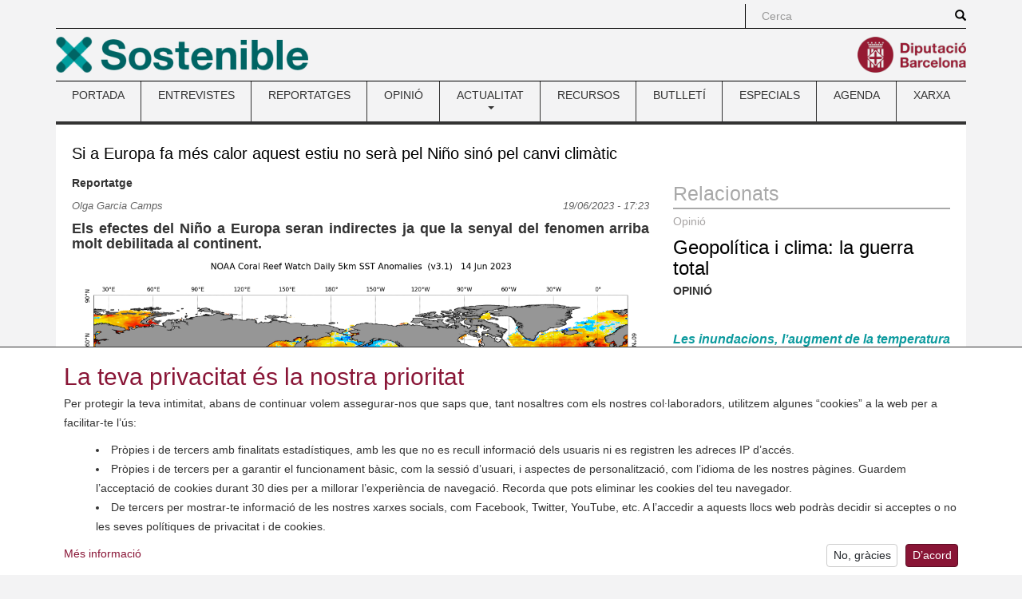

--- FILE ---
content_type: text/html; charset=utf-8
request_url: https://www.sostenible.cat/reportatge/si-a-europa-fa-mes-calor-aquest-estiu-no-sera-pel-nino-sino-pel-canvi-climatic
body_size: 40373
content:
<!DOCTYPE html>
<html lang="ca" dir="ltr" prefix="content: http://purl.org/rss/1.0/modules/content/ dc: http://purl.org/dc/terms/ foaf: http://xmlns.com/foaf/0.1/ og: http://ogp.me/ns# rdfs: http://www.w3.org/2000/01/rdf-schema# sioc: http://rdfs.org/sioc/ns# sioct: http://rdfs.org/sioc/types# skos: http://www.w3.org/2004/02/skos/core# xsd: http://www.w3.org/2001/XMLSchema#">
<head>
  <link rel="profile" href="http://www.w3.org/1999/xhtml/vocab" />
  <meta charset="utf-8">
  <meta name="viewport" content="width=device-width, initial-scale=1.0">
    <meta name="theme-color" content="#A41E34">
  <meta name="msapplication-config" content="none">
  <meta http-equiv="Content-Type" content="text/html; charset=utf-8" />
<link rel="shortcut icon" href="https://www.sostenible.cat/sites/sostenible.cat/themes/sostenible/favicon.ico" type="image/vnd.microsoft.icon" />
<meta name="google-site-verification" content="eMMO_UMLIrFyD0LPZL5__ck81D7FQr0tTzbrEExOGlE" />
<link rel="stylesheet" href="https://maqueta.diba.cat/v2/assets/css/cookiewarn.css">
<script
  id="cookieScript"
              data-lang-ca="{
        'text': '<h2>La teva privacitat és la nostra prioritat</h2><p>Per protegir la teva intimitat, abans de continuar volem assegurar-nos que saps que, tant nosaltres com els nostres col·laboradors, utilitzem algunes “cookies” a la web per a facilitar-te l’ús:</p><ul><li>Pròpies i de tercers amb finalitats estadístiques, amb les que no es recull informació dels usuaris ni es registren les adreces IP d’accés.</li><li>Pròpies i de tercers per a garantir el funcionament bàsic, com la sessió d’usuari, i aspectes de personalització, com l’idioma de les nostres pàgines. Guardem l’acceptació de cookies durant 30 dies per a millorar l’experiència de navegació. Recorda que pots eliminar les cookies del teu navegador.</li><li>De tercers per mostrar-te informació de les nostres xarxes socials, com Facebook, Twitter, YouTube, etc. A l’accedir a aquests llocs web podràs decidir si acceptes o no les seves polítiques de privacitat i de cookies.</li></ul>',
        'more_text': 'Més informació',
        'more_link': 'https://www.diba.cat/avislegal',
        'accept_text': 'D’acord',
        'reject_text': 'No, gràcies'
      }"
          data-lang-en="{
        'text': '<h2>Your privacy is our priority</h2><p>To protect your privacy, before continuing we want to make sure that you know that, both we and our collaborators, use some “cookies” on the web to facilitate your use:</p><ul><li>Own and third-party for statistical purposes, with which user information is not collected or access IP addresses are recorded.</li><li>Own and third-party for statistical purposes, with which no user information is collected or access IP addresses are recorded.</li><li>From third parties to show you information from our social networks, such as Facebook, Twitter, YouTube, etc. By accessing these websites you can decide whether or not to accept their privacy and cookie policies.</li></ul>',
        'more_text': 'More information',
        'more_link': 'https://www.diba.cat/en/avislegal',
        'accept_text': 'Agree',
        'reject_text': 'No, thanks'
      }"
        data-expire="30"
  type="text/javascript"
  src="https://maqueta.diba.cat/v2/assets/js/cookie-warn/3.2/cookie-warn.js">
</script>
  <script>
    window.dataLayer = window.dataLayer || [];
    function gtag(){dataLayer.push(arguments);}
    gtag('consent', 'default', {ad_storage: "denied", analytics_storage: "denied"});
    var cookieWarnCallback = function(accepted) {
      if (accepted) {
        gtag('consent', 'update', {'ad_storage': 'granted', 'analytics_storage': 'granted'});
      }
    };
  </script>
  <script>(function(w,d,s,l,i){w[l]=w[l]||[];w[l].push({'gtm.start':
  new Date().getTime(),event:'gtm.js'});var f=d.getElementsByTagName(s)[0],
  j=d.createElement(s),dl=l!='dataLayer'?'&l='+l:'';j.async=true;j.src=
  'https://www.googletagmanager.com/gtm.js?id='+i+dl;f.parentNode.insertBefore(j,f);
  })(window,document,'script','dataLayer','GTM-TZBSRV');</script>
<meta name="keywords" content="El Niño, Canvi Climpatic, ENOS, Augment Temperatura, oceans" />
<meta name="robots" content="follow, index" />
<link rel="image_src" href="https://www.sostenible.cat/sites/sostenible.cat/files/public/nodes/imatges/reportatge/14_juny_ssta.daily_.current.png" />
<link rel="canonical" href="https://www.sostenible.cat/reportatge/si-a-europa-fa-mes-calor-aquest-estiu-no-sera-pel-nino-sino-pel-canvi-climatic" />
<link rel="shortlink" href="https://www.sostenible.cat/node/127883" />
<meta http-equiv="content-language" content="ca" />
<meta name="twitter:card" content="summary" />
<meta name="twitter:url" content="https://www.sostenible.cat/reportatge/si-a-europa-fa-mes-calor-aquest-estiu-no-sera-pel-nino-sino-pel-canvi-climatic" />
<meta name="twitter:title" content="Si a Europa fa més calor aquest estiu no serà pel Niño sinó pel canvi" />
<meta name="twitter:image" content="https://www.sostenible.cat/sites/sostenible.cat/files/public/nodes/imatges/reportatge/14_juny_ssta.daily_.current.png" />
<meta itemprop="name" content="Si a Europa fa més calor aquest estiu no serà pel Niño sinó pel canvi climàtic" />
<meta itemprop="image" content="https://www.sostenible.cat/sites/sostenible.cat/files/public/nodes/imatges/reportatge/14_juny_ssta.daily_.current.png" />
  <title>Si a Europa fa més calor aquest estiu no serà pel Niño sinó pel canvi climàtic | Sostenible</title>
  <link type="text/css" rel="stylesheet" href="https://www.sostenible.cat/sites/sostenible.cat/files/public/css/css_lQaZfjVpwP_oGNqdtWCSpJT1EMqXdMiU84ekLLxQnc4.css" media="all" />
<link type="text/css" rel="stylesheet" href="https://www.sostenible.cat/sites/sostenible.cat/files/public/css/css_lGv0Su_ai4WB0HssXt6HnRruM58zTP0DQZuuyw9FiAk.css" media="all" />
<link type="text/css" rel="stylesheet" href="https://www.sostenible.cat/sites/sostenible.cat/files/public/css/css_W9GRwAl-BdW2EbkKDSUWiIIu4viJrC4IFcMpiudeB7s.css" media="all" />
<link type="text/css" rel="stylesheet" href="https://maxcdn.bootstrapcdn.com/bootstrap/3.3.7/css/bootstrap.min.css" media="all" />
<link type="text/css" rel="stylesheet" href="https://cdn.jsdelivr.net/npm/@unicorn-fail/drupal-bootstrap-styles@0.0.2/dist/3.3.1/7.x-3.x/drupal-bootstrap.min.css" media="all" />
<link type="text/css" rel="stylesheet" href="https://www.sostenible.cat/sites/sostenible.cat/files/public/css/css_0t5HhX0vTNUg9Gb6S823Ya8vzlaI_8NPJNiYtjzIzzQ.css" media="all" />
<link type="text/css" rel="stylesheet" href="https://www.sostenible.cat/sites/sostenible.cat/files/public/css/css_ArRNMzyPXiRxSwYvWaT7IZWxC7FDJzY6DHwb7dpdCrY.css" media="(max-width: 767px)" />
<link type="text/css" rel="stylesheet" href="https://www.sostenible.cat/sites/sostenible.cat/files/public/css/css_ONppp1TWdyAdKuv-sQrjshWM3xe9IdPyjoLmwjVfJHk.css" media="(min-width: 768px) and (max-width: 991px)" />
<link type="text/css" rel="stylesheet" href="https://www.sostenible.cat/sites/sostenible.cat/files/public/css/css_ONppp1TWdyAdKuv-sQrjshWM3xe9IdPyjoLmwjVfJHk.css" media="(min-width: 992px) and (max-width: 1199px)" />
<link type="text/css" rel="stylesheet" href="https://www.sostenible.cat/sites/sostenible.cat/files/public/css/css_47DEQpj8HBSa-_TImW-5JCeuQeRkm5NMpJWZG3hSuFU.css" media="(min-width: 1200px)" />
<link type="text/css" rel="stylesheet" href="//maqueta.diba.cat/v1/css/diba-template.css" media="all" />
<link type="text/css" rel="stylesheet" href="https://maxcdn.bootstrapcdn.com/font-awesome/4.7.0/css/font-awesome.min.css" media="all" />
      <link rel="alternate" type="application/rss+xml" title="RSS" href="/rss.xml" />
    <!--[if lt IE 9]>
    <script src="https://cdn.jsdelivr.net/html5shiv/3.7.3/html5shiv-printshiv.min.js"></script>
  <![endif]-->
  <script src="//ajax.googleapis.com/ajax/libs/jquery/1.10.2/jquery.js"></script>
<script>window.jQuery || document.write("<script src='/sites/sostenible.cat/modules/contrib/jquery_update/replace/jquery/1.10/jquery.js'>\x3C/script>")</script>
<script src="https://www.sostenible.cat/sites/sostenible.cat/files/public/js/js_Hfha9RCTNm8mqMDLXriIsKGMaghzs4ZaqJPLj2esi7s.js"></script>
<script src="https://www.sostenible.cat/sites/sostenible.cat/files/public/js/js_onbE0n0cQY6KTDQtHO_E27UBymFC-RuqypZZ6Zxez-o.js"></script>
<script src="https://maxcdn.bootstrapcdn.com/bootstrap/3.3.7/js/bootstrap.min.js"></script>
<script src="https://www.sostenible.cat/sites/sostenible.cat/files/public/js/js_7IgoR7Mi0zcKX0jzi4bCvW73GTbtJHLvF2YcdhNbESQ.js"></script>
<script>jQuery.extend(Drupal.settings, {"basePath":"\/","pathPrefix":"","setHasJsCookie":0,"ajaxPageState":{"theme":"sostenible","theme_token":"N3G9Bh_nVvPeQ4mnX9Pkyad3igAO-oZ4DwA5Cdp_Nws","js":{"modules\/statistics\/statistics.js":1,"sites\/sostenible.cat\/themes\/bootstrap\/js\/bootstrap.js":1,"sites\/sostenible.cat\/modules\/custom\/sostalters\/js\/masonry.pkgd.min.js":1,"sites\/sostenible.cat\/modules\/custom\/sostalters\/js\/sost_masonry.js":1,"\/\/ajax.googleapis.com\/ajax\/libs\/jquery\/1.10.2\/jquery.js":1,"0":1,"misc\/jquery-extend-3.4.0.js":1,"misc\/jquery-html-prefilter-3.5.0-backport.js":1,"misc\/jquery.once.js":1,"misc\/drupal.js":1,"misc\/form-single-submit.js":1,"https:\/\/maxcdn.bootstrapcdn.com\/bootstrap\/3.3.7\/js\/bootstrap.min.js":1,"public:\/\/languages\/ca_buC30tssAvhZbESKqK6KUymOOVEqIFYlRDWMoKhePX8.js":1,"sites\/sostenible.cat\/libraries\/colorbox\/jquery.colorbox-min.js":1,"sites\/sostenible.cat\/modules\/contrib\/colorbox\/js\/colorbox.js":1,"sites\/sostenible.cat\/modules\/contrib\/colorbox\/styles\/default\/colorbox_style.js":1},"css":{"modules\/system\/system.base.css":1,"sites\/sostenible.cat\/modules\/contrib\/simplenews\/simplenews.css":1,"sites\/sostenible.cat\/modules\/contrib\/calendar\/css\/calendar_multiday.css":1,"sites\/sostenible.cat\/modules\/contrib\/date\/date_repeat_field\/date_repeat_field.css":1,"modules\/field\/theme\/field.css":1,"modules\/node\/node.css":1,"sites\/sostenible.cat\/modules\/contrib\/views\/css\/views.css":1,"sites\/sostenible.cat\/modules\/contrib\/ckeditor\/css\/ckeditor.css":1,"sites\/sostenible.cat\/modules\/contrib\/colorbox\/styles\/default\/colorbox_style.css":1,"sites\/sostenible.cat\/modules\/contrib\/ctools\/css\/ctools.css":1,"sites\/sostenible.cat\/modules\/contrib\/tagclouds\/tagclouds.css":1,"public:\/\/honeypot\/honeypot.css":1,"sites\/sostenible.cat\/modules\/contrib\/date\/date_api\/date.css":1,"sites\/sostenible.cat\/modules\/contrib\/hierarchical_select\/hierarchical_select.css":1,"https:\/\/maxcdn.bootstrapcdn.com\/bootstrap\/3.3.7\/css\/bootstrap.min.css":1,"https:\/\/cdn.jsdelivr.net\/npm\/@unicorn-fail\/drupal-bootstrap-styles@0.0.2\/dist\/3.3.1\/7.x-3.x\/drupal-bootstrap.min.css":1,"sites\/sostenible.cat\/themes\/diba_core\/css\/dibacore.css":1,"sites\/sostenible.cat\/themes\/sostenible\/css\/sostenible.css":1,"sites\/sostenible.cat\/themes\/sostenible\/css\/sostenible-colors.css":1,"sites\/sostenible.cat\/themes\/diba_core\/css\/dibacore-767.css":1,"sites\/sostenible.cat\/themes\/sostenible\/css\/sostenible-767.css":1,"sites\/sostenible.cat\/themes\/diba_core\/css\/dibacore-768-991.css":1,"sites\/sostenible.cat\/themes\/sostenible\/css\/sostenible-768-991.css":1,"sites\/sostenible.cat\/themes\/diba_core\/css\/dibacore-992-1199.css":1,"sites\/sostenible.cat\/themes\/sostenible\/css\/sostenible-992-1199.css":1,"sites\/sostenible.cat\/themes\/sostenible\/css\/sostenible-1200.css":1,"\/\/maqueta.diba.cat\/v1\/css\/diba-template.css":1,"https:\/\/maxcdn.bootstrapcdn.com\/font-awesome\/4.7.0\/css\/font-awesome.min.css":1}},"colorbox":{"opacity":"0.85","current":"{current} de {total}","previous":"\u00ab Prev","next":"Seg\u00fcent \u00bb","close":"Tanca","maxWidth":"98%","maxHeight":"98%","fixed":true,"mobiledetect":true,"mobiledevicewidth":"480px","file_public_path":"\/sites\/sostenible.cat\/files\/public","specificPagesDefaultValue":"admin*\nimagebrowser*\nimg_assist*\nimce*\nnode\/add\/*\nnode\/*\/edit\nprint\/*\nprintpdf\/*\nsystem\/ajax\nsystem\/ajax\/*"},"simple_instagram_feed":{"instagram_username":"sosteniblecat","instagram_display_profile":0,"instagram_display_biography":0,"instagram_items":"9","instagram_items_per_row_type":0,"instagram_items_per_row_default":3,"instagram_items_per_row_l_720":6,"instagram_items_per_row_l_960":6,"instagram_items_per_row_h_960":6,"instagram_styling":"true","instagram_captions":0,"instagram_image_size":"640","instagram_lazy_load":0},"urlIsAjaxTrusted":{"\/reportatge\/si-a-europa-fa-mes-calor-aquest-estiu-no-sera-pel-nino-sino-pel-canvi-climatic":true,"\/search\/node":true},"statistics":{"data":{"nid":"127883"},"url":"\/modules\/statistics\/statistics.php"},"bootstrap":{"anchorsFix":1,"anchorsSmoothScrolling":1,"formHasError":0,"popoverEnabled":1,"popoverOptions":{"animation":1,"html":0,"placement":"right","selector":"","trigger":"click","triggerAutoclose":0,"title":"","content":"","delay":0,"container":"body"},"tooltipEnabled":1,"tooltipOptions":{"animation":1,"html":0,"placement":"auto left","selector":"","trigger":"hover focus","delay":0,"container":"body"}}});</script>
</head>
<body class="toolbar-no-drawer html not-front not-logged-in no-sidebars page-node page-node- page-node-127883 node-type-reportatge">  <noscript><iframe src="https://www.googletagmanager.com/ns.html?id=GTM-TZBSRV"
  height="0" width="0" style="display:none;visibility:hidden"></iframe></noscript>

  <div id="skip-link">
    <a href="#main-content" class="element-invisible element-focusable">Vés al contingut</a>
  </div>
    <div class="container" role="main">
  <header>
          <div id="top_bar">
        <div class="row">
                                          <div class="col-sm-offset-8 col-md-offset-9 col-sm-4 col-md-3 topboxes" id="cerca_sup">
                              <form class="search-form clearfix" action="/search/node" method="post" id="search-form" accept-charset="UTF-8"><div><div class="form-wrapper form-group" id="edit-basic"><div class="input-group"><input placeholder="Cerca" class="form-control form-text" type="text" id="edit-keys" name="keys" value="" size="40" maxlength="255" /><span class="input-group-btn"><button type="submit" class="btn btn-primary"><span class="icon glyphicon glyphicon-search" aria-hidden="true"></span>
</button></span></div><button class="element-invisible btn btn-default form-submit" type="submit" id="edit-submit--2" name="op" value="Cerca">Cerca</button>
</div><input type="hidden" name="form_build_id" value="form-InnjOjVh2_OZ0xBQyiBcDW-7SKLgDuOmWNuzwfbKYgI" />
<input type="hidden" name="form_id" value="search_form" />
</div></form>                                                      </div>
                              <div class="clearfix"></div>
        </div>
      </div>
              <div id="top_logo">
        <div class="row">
          <div class="col-xs-6 logo-esq">
            <a href="/" title="Revista de la xarxa de ciutats i pobles cap a la sostenibilitat"><img src="https://www.sostenible.cat/sites/sostenible.cat/files/public/template/logos/sostenible_0.png" height="45" alt="" class="img-responsive logo45 pull-left"></a>                      </div>
          <div class="col-xs-6 logo-dre">
            <a href="http://www.diba.cat" title="Diputació de Barcelona" target="_blank"><img src="https://media.diba.cat/diba/maqueta/logos/logo-diba.png" height="45" alt="" class="img-responsive logo45 pull-right"></a>                      </div>
        </div>
      </div>
              <div id="menu-principal">  <div class="region region-menu">
    <section id="block-system-main-menu" class="block block-system block-menu clearfix">

      
  <nav class="navbar navbar-default dibamenu">
    <div class="container-fluid">
      <div class="navbar-header">
        <button class="navbar-toggle" type="button" data-toggle="collapse" data-target=".js-navbar-collapse-menu">
          <span class="sr-only">Toggle menu</span>
          <span class="icon-bar"></span>
          <span class="icon-bar"></span>
          <span class="icon-bar"></span>
        </button>
      </div>
      <div class="navbar-collapse collapse js-navbar-collapse-menu menu-elements"><h2 class="sr-only">Menú</h2><ul  class="nav nav-justified menu"><li class="first leaf"><a href="/" title="Sostenible.cat és la revista de la Xarxa de Ciutats i Pobles cap a la Sostenibilitat, impulsada per la Diputació de Barcelona. ">PORTADA</a></li>
<li class="leaf"><a href="/reflexio/entrevistes" title="">ENTREVISTES</a></li>
<li class="leaf"><a href="/reflexio/reportatges" title="">REPORTATGES</a></li>
<li class="leaf"><a href="/reflexio/opinions" title="">OPINIÓ</a></li>
<li class="expanded dibamenu-fw dropdown"><a href="/noticies" title="Les notícies, bones pràctiques i activitats del món local relacionades amb el medi ambient i la sostenibilitat." data-link="/noticies" data-target="#" class="dropdown-toggle" data-toggle="dropdown">ACTUALITAT <span class="caret"></span></a><ul class="dropdown-menu submenu-507"><li><div class="col-sm-4"><div class="media dibamenu-content"><div class="media-body"><h4 class="media-heading"><a href="/noticies" class="media-title">ACTUALITAT</a></h4>Les notícies, bones pràctiques i activitats del món local relacionades amb el medi ambient i la sostenibilitat.</div></div></div><div class="col-sm-8"><ul class="list-dibamenu row"><li class="col-sm-6"><a href="/noticies" class="first leaf">NOTÍCIES</a></li><li class="col-sm-6"><a href="/bones-practiques" class="last leaf">BONES PRÀCTIQUES</a></li></ul></div></li></ul></li>
<li class="leaf"><a href="/recursos" title="">RECURSOS</a></li>
<li class="leaf"><a href="https://www.sostenible.cat/newsletter/sostenible" title="Sostenible publica butlletins que recopilen quinzenalment els seus contiguts i butlletins especials monogràfics">BUTLLETÍ</a></li>
<li class="leaf"><a href="/especials" title="">ESPECIALS</a></li>
<li class="leaf"><a href="/calendari" title="">AGENDA</a></li>
<li class="last leaf"><a href="/pagina/la-xarxa-i-la-revista-sostenible" title="">XARXA</a></li>
</ul></div></div></nav>
</section>
  </div>
</div>
      </header>

  
  
  
  
  <div class="clearfix"></div>
  <div class="info">
    <div class="row">
      <div class="col-md-12" id="contingut">
               <a id="main-content"></a>
                                        <h1 class="title" id="page-title">Si a Europa fa més calor aquest estiu no serà pel Niño sinó pel canvi climàtic</h1>
                                            <div class="row">
                    <div class="col-sm-8">
                          <div class="tabs"></div>
                        <div id="content">
                <div class="region region-content">
    <section id="block-system-main" class="block block-system clearfix">

      
  <div id="node-127883" class="node node-reportatge node-promoted node-butlleti node-slider node-destacat_img clearfix" about="/reportatge/si-a-europa-fa-mes-calor-aquest-estiu-no-sera-pel-nino-sino-pel-canvi-climatic" typeof="sioc:Item foaf:Document">

  
  <div class="content">
    <div class="field field-name-field-subtitol field-type-text field-label-hidden"><div class="field-items"><div class="field-item even">Reportatge</div></div></div><div class="field field-name-field-font field-type-text-long field-label-hidden"><div class="field-items"><div class="field-item even"><p>
	Olga Garcia Camps
</p>
</div></div></div><div class="field field-name-field-data-publicacio field-type-datetime field-label-hidden"><div class="field-items"><div class="field-item even"><span class="date-display-single" property="dc:date" datatype="xsd:dateTime" content="2023-06-19T17:23:00+02:00">19/06/2023 - 17:23</span></div></div></div><div class="field field-name-field-entradeta field-type-text-long field-label-hidden"><div class="field-items"><div class="field-item even"><h4>
	<strong>Els efectes del Niño a Europa seran indirectes ja que la senyal del fenomen arriba molt debilitada al continent.</strong>
</h4>

<p>
	<strong><img alt="" class="img-responsive" src="/sites/sostenible.cat/files/public/usuari/621/14_juny_ssta.daily_.current.png" /></strong>
</p>
</div></div></div><div class="field field-name-field-cos field-type-text-long field-label-hidden"><div class="field-items"><div class="field-item even"><p>
	<em>Fotos: OSPO NOAA / Columbia Climate School images</em>
</p>

<hr /><p>
	Les darreres dades presentades per l'Organització Meteorològica Mundial (OMM) adverteixen que en el pròxim període de cinc anys <a href="https://public.wmo.int/en/media/press-release/global-temperatures-set-reach-new-records-next-five-years">la temperatura global pot augmentar uns 1,5 °C</a>, assolint així el topall fixat per l'Acord de París de 2015. En una roda de premsa el passat 17 de maig, el secretari general de l'OMM, Petteri Taalas, assegurava que <strong>la imminent arribada del Niño-Oscil·lació del Sud (ENOS)</strong> "<em>elevarà les temperatures mundials fins a límits desconeguts</em>".  
</p>

<p>
	L'ENOS és un fenomen climàtic natural recurrent en el qual intervenen tant l'atmosfera com l'oceà. La seva principal manifestació és un escalfament (El Niño) o un refredament (La Niña). "<em>Aquestes fases estan associades a canvis en els vents alisis i en la precipitació tropical que a la vegada generen pertorbacions en la circulació atmosfèrica i en el clima superficial d'àrees remotes. <strong>L’ENOS es produeix en el Pacífic tropical</strong>, per tant, les zones que reben els senyals més forts es troben en les zones limítrofes com Austràlia, Indonesia o el continent americà</em>", explica el professor Javier García-Serrano, expert en variabilitat i dinàmica del clima i investigador del Grup de Meteorologia de la UB.
</p>

<p>
	En condicions normals, Indonèsia i altres zones del Pacífic occidental experimenten més precipitacions que el Pacífic oriental com el Perú o l'Equador. Però <a href="https://iri.columbia.edu/our-expertise/climate/enso/why-do-we-care-about-el-nino-and-la-nina/">durant El Niño les aigües superficials més càlides del Pacífic tropical es desplacen cap a l'est</a> a causa de la disminució dels vents alisis provocant un augment en les precipitacions a les costes del continent americà.
</p>

<p>
	En els darrers tres anys s'han produït tres episodis consecutius de La Niña, tots ells d'una intensitat relativament forta, un fet que ha emmascarat l'escalfament mitjà global a causa del seu efecte de refredament. Malgrat la presència d'aquest fenomen, <a href="https://news.un.org/es/story/2023/01/1517852">el 2022 va ser el cinquè o el sisè any</a> més càlid registrat, segons la base de dades observacional consultada, i la temperatura mitjana mundial es va situar entorn del 1,15ºC per sobre dels nivells preindustrials. Amb l'arribada del Niño el senyal és el contrari i és per això que s'espera assolir rècords de temperatura a escala global, segons confirma la doctora Ileana Bladé, professora de meteorologia a la UB i investigadora en clima a la UB.
</p>

<p>
	Tal com accentuen ambdós experts, l'ENOS és un fenomen independent del canvi climàtic que es produeix des de fa milers d'anys i fa quaranta que s'estudia amb profunditat, un fet que permet als experts predir amb molta probabilitat la seva formació mesos abans. El professor García-Serrano ha col·laborat en els dos últims informes de l'IPCC, el <strong>panell d'experts sobre canvi climàtic de l'ONU</strong>, investigant l'impacte de l’escalfament global en l'ENOS i viceversa, i afirma que "<em>de moment no hi ha evidències que el canvi climàtic alteri substancialment aquest fenomen. Aquests episodis anòmals d’escalfament i refredament poden sumar o restar a la mitjana de la temperatura global, però tampoc modificaran el canvi climàtic. L'activitat humana va per una banda i la variabilitat natural per una altra, però evidentment aquest escalfament extra que portarà El Niño no ajuda</em>", adverteix García-Serrano.
</p>

<p>
	En aquest moment, <strong>El Niño</strong> es troba en una fase de desenvolupament sobre el Pacífic equatorial, a les costes de Colòmbia, Equador i el Perú on l'oceà <a href="https://www.ospo.noaa.gov/Products/ocean/sst/anomaly/">ja presenta unes anomalies d'entre tres i cinc graus</a>. A mesura que evolucioni, s'anirà expandint per tota la conca i "<em>assolirà el seu punt màxim aquest hivern i a la primavera del 2024</em>", explica Garcia-Serrano.
</p>

<p>
	 
</p>

<p>
	<img alt="" class="img-responsive" src="/sites/sostenible.cat/files/public/usuari/621/elnino-rainfall-2023_copy.png" /></p>

<p>
	<em>Patrons de precipitacions durant El Niño. Aquestes teleconnexions són probables durant els fenòmens del Niño, però no segurs. Mapa de la biblioteca de dades de l’IRI Maprooms.</em>
</p>

<p>
	 
</p>

<p>
	En aquest sentit, el període de 2023-2027 es presenta amb grans incògnites tant per la comunitat científica com per la població mundial. L'increment de la temperatura atmosfèrica a causa del<strong> Niño </strong>combinat amb l’escalfament antropogènic pot resultar en nous rècords i condicionar, durant un període temporal, els fenòmens meteorològics i climàtics extrems desencadenant, per exemple, en sequeres en regions humides, pluges torrencials en zones seques o un desglaç accelerat a l’estret de Bering i a l'Antàrtida.
</p>

<p>
	"<em>La dimensió del Pacífic és tan extensa que les seves condicions meteorològiques tenen un pes molt important en la mitjana global</em>”, afirma García-Serrano. Així i tot, <strong>les repercussions d’ENOS a Europa són molt dèbils</strong>, ja que l'Oscil·lació de l'Atlàntic Nord (NAO) és el fenomen que influeix més en la meteorologia del continent. "<em>Si aquest estiu fa més calor a Europa no serà a causa del Niño sinó del canvi climàtic. De fet, les fluctuacions de la NAO no permeten percebre el senyal del Niño perquè aquestes dominen. Només en un estat neutre el podríem percebre i de manera lleugera</em>”, recalca el professor. Pel que fa a la seva evolució i intensitat, la professora Bladé, afirma que hi ha molts processos en curs a l'atmosfera, a la terra i als oceans, i per tant el sistema és caòtic. "<em>Ens trobem en una fase inicial de creixement i encara hi ha incertesa sobre la intensitat i els efectes que portarà, però la majoria de models prediuen que serà entre moderat i fort</em>”, conclou Bladé.
</p>

<p>
	 
</p>

<h4>
	<strong>La iniciativa d’alerta primerenca esdevé prioritat</strong>
</h4>

<p>
	Davant d’aquest context, la setmana passada el <strong>Congrés Meteorològic Mundial</strong>, el màxim òrgan decisori de l’Organització on els 193 membres estan representats, va aprovar una resolució que dicta que<a href="https://public.wmo.int/es/media/comunicados-de-prensa/la-iniciativa-alertas-tempranas-para-todos-se-convierte-oficialmente-en"> la màxima prioritat en el pla estratègic 2024-2027 serà dur a terme la iniciativa d’alerta primerenca</a>, Early Warning for All en anglès, amb l’objectiu que el 2027 tota la població mundial estigui coberta amb sistemes d’avis primerencs. En temporals extrems, accions com ara l’enviament de notificacions als telèfons mòbils o l’avís des de centrals d’alerta amb alarmes poden reduir els danys en un 30%. “<em>Només la meitat dels països disposen d’aquests sistemes i la cobertura és especialment baixa a estats insulars, a Àfrica i als països menys desenvolupats, on el nombre de víctimes mortals per aquests fenòmens és proporcionalment alt</em>”, va declarar el secretari general, Petteri Taalas.
</p>

<hr /><p>
	 
</p>
</div></div></div><div class="field field-name-field-categories field-type-taxonomy-term-reference field-label-inline clearfix"><div class="field-label">Categories:&nbsp;</div><div class="field-items"><div class="field-item even"><span class="lineage-item lineage-item-level-0"><a href="/categories/canvi-climatic">Canvi climàtic</a></span></div></div></div><div class="field field-name-field-etiquetes field-type-taxonomy-term-reference field-label-inline clearfix"><div class="field-label">Etiquetes:&nbsp;</div><div class="field-items"><div class="field-item even"><span class="lineage-item lineage-item-level-0"><a href="/etiquetes/augment-temperatura">Augment Temperatura</a></span></div><div class="field-item odd"><span class="lineage-item lineage-item-level-0"><a href="/etiquetes/canvi-climpatic">Canvi Climpatic</a></span></div><div class="field-item even"><span class="lineage-item lineage-item-level-0"><a href="/etiquetes/enos">ENOS</a></span></div><div class="field-item odd"><span class="lineage-item lineage-item-level-0"><a href="/etiquetes/el-nino">El Niño</a></span></div><div class="field-item even"><span class="lineage-item lineage-item-level-0"><a href="/etiquetes/oceans">oceans</a></span></div></div></div>  </div>

  
</div>

</section>
  </div>
            </div>
          </div>
                      <div id="secundary_right" class="col-sm-4">
              <div class="row">

                                                  <div id="secundary_right2" class="col-sm-12">
                      <div class="region region-secundary-right2">
    <section id="block-views-relacionats-block" class="block block-views clearfix">

        <h2 class="block-title">Relacionats</h2>
    
  <div class="view view-relacionats view-id-relacionats view-display-id-block view-dom-id-0b1d27c66396e4f65bb1a118ae94157f">
        
  
  
      <div class="view-content">
        <div class="views-row views-row-1 views-row-odd views-row-first views-row-last">
      
  <div class="views-field views-field-field-relacionats">        <div class="field-content"></div>  </div>  </div>
    </div>
  
  
  
  
  
  
</div>
</section>
<section id="block-views-similarterms-block" class="block block-views clearfix">

      
  <div class="view view-similarterms view-id-similarterms view-display-id-block view-dom-id-8a344e215dacbd7545dc12aeff579689">
        
  
  
      <div class="view-content">
        <div class="views-row views-row-1 views-row-odd views-row-first">
    <div id="node-131518" class="node node-opinio node-promoted node-butlleti node-slider node-destacat_img clearfix" about="/opinio/geopolitica-i-clima-la-guerra-total" typeof="sioc:Item foaf:Document">

            <div class="node-tipus node-type-opinio">Opinió</div>
      
  <div class="content">
    <div class="field field-name-title-field field-type-text field-label-hidden"><div class="field-items"><div class="field-item even"><h3 class="title"><a href="/opinio/geopolitica-i-clima-la-guerra-total">Geopolítica i clima: la guerra total</a></h3>
</div></div></div><div class="field field-name-field-subtitol field-type-text field-label-hidden"><div class="field-items"><div class="field-item even">OPINIÓ</div></div></div><div class="field field-name-field-entradeta-de-portada field-type-text-long field-label-hidden"><div class="field-items"><div class="field-item even"><p>
	 
</p>

<p style="font-size:16px;color: rgb(39,160,168);">
	<a href="https://www.sostenible.cat/opinio/geopolitica-i-clima-la-guerra-total"><strong><em>Les inundacions, l’augment de la temperatura i el retorn de l’imperialisme dibuixen un context planetari cada cop més agressiu </em></strong></a><br />
	 
</p>
</div></div></div>  </div>

  
</div>
  </div>
  <div class="views-row views-row-2 views-row-even">
    <div id="node-131514" class="node node-entrevista node-promoted node-butlleti node-slider node-destacat_img clearfix" about="/entrevista/gestionar-el-territori-es-molt-mes-eficient-que-reaccionar-quan-lemergencia-ja-es-aqui" typeof="sioc:Item foaf:Document">

            <div class="node-tipus node-type-entrevista">Entrevista</div>
      
  <div class="content">
    <div class="field field-name-title-field field-type-text field-label-hidden"><div class="field-items"><div class="field-item even"><h3 class="title"><a href="/entrevista/gestionar-el-territori-es-molt-mes-eficient-que-reaccionar-quan-lemergencia-ja-es-aqui">«Gestionar el territori és molt més eficient que reaccionar quan l’emergència ja és aquí»</a></h3>
</div></div></div><div class="field field-name-field-subtitol field-type-text field-label-hidden"><div class="field-items"><div class="field-item even">Carme Ferrer, alcaldessa de Senan</div></div></div><div class="field field-name-field-entradeta-de-portada field-type-text-long field-label-hidden"><div class="field-items"><div class="field-item even"><p>
	<img alt="" class="img-responsive" src="/sites/sostenible.cat/files/public/usuari/621/captura_de_pantalla_2026-01-09_a_les_17.37.15.png" /></p>
</div></div></div>  </div>

  
</div>
  </div>
  <div class="views-row views-row-3 views-row-odd views-row-last">
    <div id="node-131509" class="node node-noticia node-promoted node-butlleti node-destacat_butlleti node-destacat_img clearfix" about="/noticia/2025-entre-els-anys-mes-calids-i-plujosos-a-catalunya" typeof="sioc:Item foaf:Document">

            <div class="node-tipus node-type-noticia">Notícia</div>
      
  <div class="content">
    <div class="field field-name-title-field field-type-text field-label-hidden"><div class="field-items"><div class="field-item even"><h3 class="title"><a href="/noticia/2025-entre-els-anys-mes-calids-i-plujosos-a-catalunya">2025 entre els anys més càlids i plujosos a Catalunya</a></h3>
</div></div></div><div class="field field-name-field-entradeta-de-portada field-type-text-long field-label-hidden"><div class="field-items"><div class="field-item even"><p>
	<img alt="" class="img-responsive" src="https://www.sostenible.cat/sites/sostenible.cat/files/public/nodes/imatges/noticia/mortality_attributed_to_anthropogenic_warming_0.jpg#overlay-context=noticia/lomm-pronostica-els-propers-5-anys-amb-temperatures-record-i-fenomens-meteorologics-extrems" /></p>

<p>
	Segons l’anàlisi del Servei Meteorològic de Catalunya (Meteocat) el 2025 tanca com el quart any més càlid a Catalunya i un any plujós en general.
</p>
</div></div></div>  </div>

  
</div>
  </div>
    </div>
  
  
  
  
  
  
</div>
</section>
<section id="block-simplenews-1297" class="block block-simplenews clearfix">

        <h2 class="block-title">Butlletí</h2>
    
    
      <form class="simplenews-subscribe" action="/reportatge/si-a-europa-fa-mes-calor-aquest-estiu-no-sera-pel-nino-sino-pel-canvi-climatic" method="post" id="simplenews-block-form-1297" accept-charset="UTF-8"><div><div class="form-item form-item-mail form-type-textfield form-group"> <label class="control-label" for="edit-mail">Correu electrònic <span class="form-required" title="Aquest camp és obligatori.">*</span></label>
<input class="form-control form-text required" type="text" id="edit-mail" name="mail" value="" size="20" maxlength="128" /></div><button type="submit" id="edit-submit" name="op" value="Subscriu" class="btn btn-default form-submit">Subscriu</button>
<input type="hidden" name="form_build_id" value="form-5zuAIIceL9sLP6jm2ZriJedhZjWA-cievjyXjuna0Uk" />
<input type="hidden" name="form_id" value="simplenews_block_form_1297" />
<input type="hidden" name="honeypot_time" value="1769122148|pC4tkaihkqtF1_O0idFKtWqo62-jrvwsLiZedT1sMIY" />
<div class="url-textfield"><div class="form-item form-item-url form-type-textfield form-group"> <label class="control-label" for="edit-url">Leave this field blank</label>
<input autocomplete="off" class="form-control form-text" type="text" id="edit-url" name="url" value="" size="20" maxlength="128" /></div></div></div></form>  
      <div class="issues-link"><a href="/newsletter/sostenible">Enviaments anteriors</a></div>
  
  
  
</section>
  </div>
                  </div>
                                              </div>
            </div>
                  </div>
              </div>
    </div>
  </div>
  <footer>
    <div id="peu" class="footer">
      <div class="row">
        <div class="col-xs-12 col-sm-4">
                      <div class="footerbloc bloc1 bloc-first">
              <div class="footer_logo">
                <a href="/" title="Revista de la xarxa de ciutats i pobles cap a la sostenibilitat"><img src="https://www.sostenible.cat/sites/sostenible.cat/files/public/template/logos/sostenible_0.png" height="45" alt="" class="img-responsive logo45"></a>                  <div class="region region-peu-logo1">
    <section id="block-block-1" class="block block-block clearfix">

      
  <p>
	<img alt="" src="/sites/sostenible.cat/files/public/logo_eslogansostenible_perweb.png" style="width: 316px; height: 45px;" /></p>

</section>
  </div>
              </div>
            </div>
            <div class="clearfix"></div>
                                <div class="footerbloc bloc2 bloc-second">
              <div class="footer_logo">
                <a href="http://www.diba.cat" title="Diputació de Barcelona" target="_blank"><img src="https://media.diba.cat/diba/maqueta/logos/logo-diba.png" height="45" alt="" class="img-responsive logo45"></a>                              </div>
            </div>
                  </div>
        <div class="col-xs-12 col-sm-8">
          <div class="row">
            <div class="col-xs-12 col-sm-6">
              <div class="footerbloc bloc3 bloc-first">
                    <div class="region region-peu1">
    <section id="block-menu-menu-peu-1" class="block block-menu clearfix">

      
  <h2 class="sr-only">Menú</h2><ul  class="nav"><li class="first leaf"><a href="/arxiu" title="">Arxiu</a></li>
<li class="leaf"><a href="/tagclouds/chunk/3" title="">Continguts per categoria</a></li>
<li class="leaf"><a href="/tagclouds/chunk/1" title="">Continguts per etiqueta</a></li>
<li class="last leaf"><a href="/tagclouds/chunk/2" title="">Continguts per municipi</a></li>
</ul>
</section>
  </div>
              </div>
            </div>
            <div class="col-xs-12 col-sm-6">
              <div class="footerbloc bloc4 bloc-first">
                  <div class="region region-peu2">
    <section id="block-menu-menu-peu-2" class="block block-menu clearfix">

      
  <h2 class="sr-only">Menú</h2><ul  class="nav"><li class="first leaf"><a href="http://www.diba.cat/avislegal" title="">Avís legal</a></li>
<li class="leaf"><a href="/accessibilitat" title="">Accessibilitat</a></li>
<li class="leaf"><a href="/formulari/contacte" title="">Contacte</a></li>
<li class="last leaf"><a href="https://www.sostenible.cat/pagina/rss#overlay-context=" title="Canals RSS de Sostenible.cat">RSS</a></li>
</ul>
</section>
  </div>
              </div>
            </div>
            <div class="clearfix"></div>
            <div class="col-sm-12" id="xarxes2">
                              <div class="footerbloc bloc5 bloc-second">
                  <a href="https://www.facebook.com/Sosteniblecat-146513494888" title="Facebook" target="_blank"><img src="/sites/sostenible.cat/themes/diba_core/imgs/xarxes/facebook.png" alt="" class="facebook"></a><a href="https://twitter.com/sosteniblecat" title="Twitter" target="_blank"><img src="/sites/sostenible.cat/themes/diba_core/imgs/xarxes/twitter.png" alt="" class="twitter"></a><a href="https://www.instagram.com/sosteniblecat/" title="Instagram" target="_blank"><img src="/sites/sostenible.cat/themes/diba_core/imgs/xarxes/instagram.png" alt="" class="instagram"></a><a href="https://www.youtube.com/@sosteniblecat" title="Youtube" target="_blank"><img src="/sites/sostenible.cat/themes/diba_core/imgs/xarxes/youtube.png" alt="" class="youtube"></a><a href="rss.xml" title="Feed" target="_blank"><img src="/sites/sostenible.cat/themes/diba_core/imgs/xarxes/feed.png" alt="" class="feed"></a>                                  </div>
                                        </div>
          </div>
        </div>
      </div>
    </div>
  </footer>
</div>
  <script src="https://www.sostenible.cat/sites/sostenible.cat/files/public/js/js_VU7P4CTgUZdF2SyFko5LLAg9ZK0OSVjXVaAFnTLgVt0.js"></script>
<script src="https://www.sostenible.cat/sites/sostenible.cat/files/public/js/js_c-tt3h83kI2hfqN-GrJW__jQ7hfDCxGxgS4hTiUXAqs.js"></script>
</body>
</html>


--- FILE ---
content_type: application/javascript
request_url: https://maqueta.diba.cat/v2/assets/js/cookie-warn/3.2/cookie-warn.js
body_size: 4828
content:
/*! For license information please see cookie-warn.js.LICENSE.txt */
!function(e){"use strict";var t=e+"Box",a="cookieWarn.accepted",n=document.getElementById(e);if(n){var c,o,l,s,r=(l=document.documentElement.lang?document.documentElement.lang:"en",s=n.getAttribute("data-lang-"+l),c=s?JSON.parse(s.replace(/'/g,'"')):{text:"Our website uses cookies.",accept_text:"I accept",more_text:"Click here for more information",more_link:"https://ec.europa.eu/info/law/law-topic/data-protection_en",reject_text:"I reject",reject_info:null,reject_link:null,close_text:"Close"},(o={delay:parseInt(n.getAttribute("data-delay")),expire:parseInt(n.getAttribute("data-expire")),domain:n.getAttribute("data-domain"),path:n.getAttribute("data-path"),secure:n.getAttribute("data-secure"),debug:n.getAttribute("data-debug"),style:n.getAttribute("data-style"),class:n.getAttribute("data-class"),callback:n.getAttribute("data-callback"),data:c}).secure?o.secure="true"==o.secure:o.secure="https:"===location.protocol,o.path=o.path?o.path:"/",o.delay=o.delay?o.delay:500,o.expire=o.expire?o.expire:365,o.debug="true"==o.debug,o.debug&&console.log(o),o),i=function(e,t,a,n,c,o){if(void 0===t){var l,s,i,d,u=document.cookie.split(";");for(l=0;l<u.length;l++)if(d=u[l].indexOf("="),s=u[l].substring(0,d).trim(),i=u[l].substring(d+1).trim(),s==e)return i}else{var p=[],m=new Date;a=a||365,m.setDate(m.getDate()+a),null!=a&&null!=a&&p.push("expires="+m.toGMTString()),null!=n&&null!=n&&p.push("path="+n),null!=c&&null!=c&&p.push("domain="+c),null!=o&&null!=o&&o&&p.push("secure"),p.length>0&&(t=t+"; "+p.join("; ")),r.debug&&console.log(e,t),document.cookie=e+"="+t}};window[e]={accept:function(){i(a,!0,r.expire,r.path,r.domain,r.secure);var e=document.getElementById(t);e.className=e.className+" closed",u(d=!0)},reject:function(){i(a,!1,r.expire,r.path,r.domain,r.secure);var e=document.getElementById(t);r.data.reject_info?e.className=e.className+" reject":e.className=e.className+" closed",u(d=!1)},close:function(){var e=document.getElementById(t);e.className=e.className+" closed"}};var d=i(a),u=function(e){var t="true"==e||!0===e;r.debug&&console.log("status: "+(t?"accepted":"rejected")),r.callback||(r.callback="cookieWarnCallback"),r.callback&&window[r.callback]&&(r.debug&&console.log("call: "+r.callback),window[r.callback](t))};!function a(){var n=document.readyState;r.debug&&(console.log("readyState: "+n),console.log("cookieWarnValue: "+d)),"complete"==n?d?u(d):function(){if(r.data){var a=window.jQuery&&"function"==typeof $&&"function"==typeof $().modal;({style:["#"+t+" {transition:all 0.4s ease-in-out;position:fixed;z-index:999999;bottom:-20px;left:0;right:0;opacity:0;text-align:center;padding:10px;background-color:#212121}","#"+t+" .btn {white-space:nowrap}","#"+t+" .reject_more {padding:0px 10px;display:none;}","#"+t+".reject .reject_more {display:block;}","#"+t+".loaded {opacity:0.9;bottom:0px}","#"+t+".closed {display:none;}"],style2:["#"+t+" {font-family: Verdana;line-height:24px;color:#f1f1f1;font-size:14px;}","#"+t+" .btn {text-transform:uppercase;cursor:pointer;background-color:#f1f1f1;color:#659fda;padding:3px 14px;margin-left:10px;}","#"+t+" .btn:hover {background-color:#ffffff;color:#4d78a5;}","#"+t+" a {text-decoration:none;color:#659fda}"],type:"text/css",element:document.createElement("style"),append:function(){a||(this.style=this.style.concat(this.style2)),r.style&&(this.style=this.style.concat(r.style)),this.element.type=this.type,this.element.appendChild(document.createTextNode(this.style.join(" "))),document.head.insertBefore(this.element,document.head.childNodes[0])}}).append();var n=document.createElement("div");n.setAttribute("id",t),r.class&&n.setAttribute("class",r.class);var c=r.data.more_link&&r.data.more_text?' <a target="_blank" href="'+r.data.more_link+'">'+r.data.more_text+"</a> ":"",o='<span class="btn btn-success" id="'+e+'Accept" onclick="'+e+'.accept();">'+r.data.accept_text+"</span> ",l="",s="";r.data.reject_text&&(l='<span class="btn btn-warning" onclick="'+e+'.reject();">'+r.data.reject_text+"</span> ",(r.data.reject_info||r.data.reject_link)&&(s=' <span class="reject_more">',s+=r.data.reject_info+' <a target="_blank" href="'+r.data.reject_link+'">'+r.data.reject_link+"</a> ",s+=' <span class="btn btn-secondary" id="'+e+'Close" onclick="'+e+'.close();">'+r.data.close_text+"</span> ",s+=" </span> ")),n.innerHTML='<div class="text">'+r.data.text+c+o+l+s+"</div>",r.debug&&console.log("innerHTML: "+n.innerHTML),document.body.appendChild(n),setTimeout((function(){n.className=n.className+" loaded"}),r.delay)}else console.error("Empty or invalid data-lang parameters")}():setTimeout((function(){a()}),200)}()}else console.warn(e+" element not found by id")}("cookieScript");